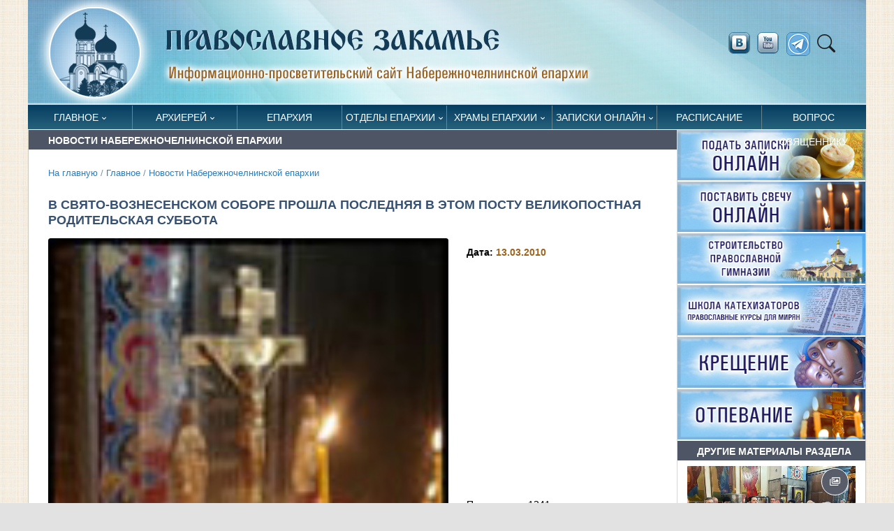

--- FILE ---
content_type: text/html; Charset=utf-8
request_url: https://pravchelny.ru/glavnoe/pnews/?id=1497
body_size: 50826
content:
<!DOCTYPE html>
<html lang="ru">
<head>

	<title>В Свято-Вознесенском соборе прошла последняя в этом посту Великопостная родительская суббота | Новости Набережночелнинской епархии | Православное Закамье</title> 

<META http-equiv="Content-Type" content="text/html; charset=utf-8" />
<META name="title" content="В Свято-Вознесенском соборе прошла последняя в этом посту Великопостная родительская суббота | Новости Набережночелнинской епархии | Православное Закамье">
<meta name="keywords" content="Православные новости Набережночелнинской епархии. Православное Закамье">
<meta name="description" content="Новости ныбережные челны, Набережночелнинская епархия, православные новости, закамское благочиние, Боровецкая церковь набережные челны, Свято-Вознесенский собор. набережные челны, новости набережные челны, новости татарстана, татарстанская митрополия, закамское благочиние, казанская епархия, свято-вознесенский собор, боровецкая церковь">
<meta name="viewport" content="width=device-width, initial-scale=1">

<link rel="alternate" type="application/rss+xml" title="Православное Закамье" href="http://pravchelny.ru/rss.asp" />


<meta property="og:title" content="В Свято-Вознесенском соборе прошла последняя в этом посту Великопостная родительская суббота | Новости Набережночелнинской епархии" />
<meta property="og:description" content="" />
<meta property="og:site_name" content="Православное Закамье" />
<link rel="image_src" href="http://pravchelny.ru/www/news2010/i_04285995370.jpg" />
<meta property="og:image" content="http://pravchelny.ru/www/news2010/i_04285995370.jpg" />
<link rel="shortcut icon" href="/www/icns/pravchelny.ico" type='image/x-icon' />

	<!-- Google Font -->
	<link rel="preconnect" href="https://fonts.gstatic.com">
	<link href="https://fonts.googleapis.com/css2?family=Nunito+Sans:wght@400;700&family=Rubik:wght@400;500;700&display=swap" rel="stylesheet">

	

	<!-- Plugins CSS -->
	<link rel="stylesheet" type="text/css" href="/assets/vendor/font-awesome/css/all.min.css">
	<link rel="stylesheet" type="text/css" href="/assets/vendor/bootstrap-icons/bootstrap-icons.css">
	<link rel="stylesheet" type="text/css" href="/assets/vendor/plyr/plyr.css">
  <link rel="stylesheet" type="text/css" href="/assets/vendor/glightbox/css/glightbox.css">
  <link rel="stylesheet" type="text/css" href="/assets/vendor/tiny-slider/tiny-slider.css">
	<link rel="stylesheet" href="/www/css/jquery.fancybox.min.css" />	

	<!-- Theme CSS -->
	<link id="style-switch" rel="stylesheet" type="text/css" href="/assets/css/style.css">
	
	<!-- Specific CSS -->
	<link rel="stylesheet" type="text/css" href="/www/css/main.css">
	<link rel="stylesheet" type="text/css" href="/www/css/style.css">
	<link rel="shortcut icon" type="image/x-icon" href="/favicon.ico" />
	<meta name="theme-color" content="#FFF">
	<link rel="apple-touch-icon" href="/apple-touch-icon.png">
	<link rel="manifest" href="/manifest.json">



</head><body>

<div class="container" id="fullpage">
	<div class="row mainHeader">
		<div class="col-12">
			<a href="/">
				<img class="w-100 light-mode-item" src="/www/pics/logo.png" alt="На стартовую" />
			</a>
		</div>
			<!-- Nav right START -->
			<div class="nav flex-nowrap align-items-center d-lg-block d-none socblock">
				<!-- Nav Search -->
				<div class="nav-item dropdown dropdown-toggle-icon-none nav-search">
					
					<a href="https://vk.com/prav_chelny" target="_blank" title="vkontakte" class="socbtn" ><img src="/www/img/vkontakte.png"></a>
					<a href="https://www.youtube.com/user/Dalikinkds" target="_blank" title="youtube" class="socbtn soc1"><img src="/www/img/youtube.png"></a>
					<a href="https://t.me/pravchelny" target="_blank" title="telegram" class="socbtn soc1"><img src="/www/pics/telegram.png"></a>
					<a class="nav-link dropdown-toggle" role="button" href="#" id="navSearch" data-bs-toggle="dropdown" aria-expanded="false">
						<i class="bi bi-search"> </i>
					</a>
					<div class="dropdown-menu dropdown-menu-end shadow rounded p-2" aria-labelledby="navSearch">
					  <form action="/search/default.asp" method="get" class="input-group">
						<input name="where" type="hidden" value="news">
					    <input class="form-control border-success" type="search" aria-label="Search" name="search" >
					    <button class="btn btn-success m-0" type="submit" name="submit">Поиск</button>
					  </form>
					</div>
				</div>
			</div>
			<!-- Nav right END -->
</div>
<!-- =======================
Header START -->
<header class="navbar-light ">
	<!-- Logo Nav START -->
	<nav class="navbar navbar-expand-lg">
		<div class="container" style="margin-bottom:1px;">
			<!-- Logo START -->
			<a class="navbar-brand" href="/">
				<img class="navbar-brand-item light-mode-item" src="/www/pics/logo_shot.png" alt="logo">			
				<img class="navbar-brand-item dark-mode-item" src="/www/pics/logo_shot.png" alt="logo">			
			</a>
			<!-- Logo END -->

			<!-- Responsive navbar toggler -->
			<button class="navbar-toggler ms-auto" type="button" data-bs-toggle="collapse" data-bs-target="#navbarCollapse" aria-controls="navbarCollapse" aria-expanded="false" aria-label="Toggle navigation">
			  <!--span class="text-body h6 d-none d-sm-inline-block">Меню</span-->
			  <span class="navbar-toggler-icon"></span>
		  </button>



			<!-- Main navbar START -->
			<div class="collapse navbar-collapse GlobalMenu" id="navbarCollapse">
				<ul class="navbar-nav">
	
					<li class="nav-item dropdown level0">
						<a class="nav-link dropdown-toggle" href="/glavnoe/" data-bs-toggle="dropdown" aria-haspopup="true" aria-expanded="false">Главное</a>
				
				<ul class="dropdown-menu a1">
			
					<li class="level1"> <a class="dropdown-item" href="/glavnoe/pnews/">Новости Набережночелнинской епархии</a></li>
					
					<li class="level1"> <a class="dropdown-item" href="/glavnoe/kommentariy/">Комментарий дня</a></li>
					
					<li class="level1"> <a class="dropdown-item" href="/glavnoe/publications/">Публикации</a></li>
					
					<li class="level1"> <a class="dropdown-item" href="/glavnoe/zhitie/">Жития святых</a></li>
					
					<li class="level1"> <a class="dropdown-item" href="/glavnoe/eparhianews/">Новости митрополии</a></li>
					
					<li class="level1"> <a class="dropdown-item" href="/glavnoe/patriarhia/">Церковные новости</a></li>
					
					<li class="level1"> <a class="dropdown-item" href="/glavnoe/photos/">Фоторепортажи</a></li>
					
					<li class="level1"> <a class="dropdown-item" href="/glavnoe/video/">Видеосюжеты</a></li>
					
					</ul>
				</li>
				
					<li class="nav-item dropdown level0">
						<a class="nav-link dropdown-toggle" href="/episkop/" data-bs-toggle="dropdown" aria-haspopup="true" aria-expanded="false">Архиерей</a>
				
				<ul class="dropdown-menu a1">
			
					<li class="level1"> <a class="dropdown-item" href="/episkop/biography/">Биография</a></li>
					
					<li class="level1"> <a class="dropdown-item" href="/episkop/news/">Новости служения архипастыря</a></li>
					
					<li class="level1"> <a class="dropdown-item" href="/episkop/schedule/">Расписание архиерейских служб</a></li>
					
					</ul>
				</li>
				
					<li class="nav-item level0"> <a class="nav-link" href="/eparhia/">Епархия</a></li>
				
					<li class="nav-item dropdown level0">
						<a class="nav-link dropdown-toggle" href="/otdely_blagochiniya/" data-bs-toggle="dropdown" aria-haspopup="true" aria-expanded="false">Отделы епархии</a>
				
				<ul class="dropdown-menu a1">
			
					<li class="level1"> <a class="dropdown-item" href="/otdely_blagochiniya/chancellery/">Канцелярия епархии</a></li>
					
					<li class="level1"> <a class="dropdown-item" href="/otdely_blagochiniya/socialniy_otdel/">Социальный отдел</a></li>
					
					<li class="level1"> <a class="dropdown-item" href="/otdely_blagochiniya/molodezhniy_otdel/">Молодежный отдел</a></li>
					
					<li class="level1"> <a class="dropdown-item" href="/otdely_blagochiniya/oroik/">Отдел по религиозному образования и катехизации</a></li>
					
					<li class="level1"> <a class="dropdown-item" href="/otdely_blagochiniya/missionerskiy_otdel/">Миссионерский отдел</a></li>
					
					<li class="level1"> <a class="dropdown-item" href="/otdely_blagochiniya/cossack/">Отдел по взаимодействию с казачеством</a></li>
					
					<li class="level1"> <a class="dropdown-item" href="/otdely_blagochiniya/culture/">Отдел по культуре</a></li>
					
					<li class="level1"> <a class="dropdown-item" href="/otdely_blagochiniya/war/">Отдел по взаимодействию с вооруженными силами и правоохранительными органами</a></li>
					
					<li class="level1"> <a class="dropdown-item" href="/otdely_blagochiniya/prison/">Отдел по тюремному служению</a></li>
					
					<li class="level1"> <a class="dropdown-item" href="/otdely_blagochiniya/osmd/">Отдел по вопросам семьи, материнства и детства </a></li>
					
					<li class="level1"> <a class="dropdown-item" href="/otdely_blagochiniya/alcoholism/">Отдел по противодействию наркомании и алкоголизму </a></li>
					
					<li class="level1"> <a class="dropdown-item" href="/otdely_blagochiniya/medical/">Отдел по окормлению медицинских учреждений</a></li>
					
					<li class="level1"> <a class="dropdown-item" href="/otdely_blagochiniya/kryashens/">Кряшенская миссия </a></li>
					
					<li class="level1"> <a class="dropdown-item" href="/otdely_blagochiniya/sport/">Отдел по физической культуре и спорту</a></li>
					
					<li class="level1"> <a class="dropdown-item" href="/otdely_blagochiniya/canonization/">Отдел по канонизации святых</a></li>
					
					<li class="level1"> <a class="dropdown-item" href="/otdely_blagochiniya/lavka/">Епархиальный склад</a></li>
					
					<li class="level1"> <a class="dropdown-item" href="/otdely_blagochiniya/zakamie/">Закамское благочиние</a></li>
					
					<li class="level1"> <a class="dropdown-item" href="/otdely_blagochiniya/elabuga/">Елабужское благочиние</a></li>
					
					<li class="level1"> <a class="dropdown-item" href="/otdely_blagochiniya/shkola_katehizatorov/">Школа катехизаторов</a></li>
					
					<li class="level1"> <a class="dropdown-item" href="/otdely_blagochiniya/club_spas/">КЮС «Спас»</a></li>
					
					<li class="level1"> <a class="dropdown-item" href="/otdely_blagochiniya/redakciya/">Информационный отдел</a></li>
					
					<li class="level1"> <a class="dropdown-item" href="/otdely_blagochiniya/vshkola/">Воскресная школа</a></li>
					
					</ul>
				</li>
				
					<li class="nav-item dropdown level0">
						<a class="nav-link dropdown-toggle" href="/temples/" data-bs-toggle="dropdown" aria-haspopup="true" aria-expanded="false">Храмы епархии</a>
				
				<ul class="dropdown-menu a1">
			
					<li class="level1"> <a class="dropdown-item" href="/temples/zakamskoe/">Закамское благочиние</a></li>
					
					<li class="level1"> <a class="dropdown-item" href="/temples/elabugablago/">Елабужское благочиние</a></li>
					
					<li class="dropdown-submenu dropstart level1">
						<a class="dropdown-item dropdown-toggle" href="/temples/monastery/">Монастыри</a>
				
				<ul class="dropdown-menu dropdown-menu-end" data-bs-popper="none">
			
					<li class="level2"> <a class="dropdown-item" href="/temples/monastery/elabuga/">Елабужский Казанско-Богородицкий женский монастырь</a></li>
					
					<li class="level2"> <a class="dropdown-item" href="/temples/monastery/menzelinsk/">Пророко-Ильинский женский монастырь г. Мензелинск</a></li>
					
					</ul>
				</li>
				
					<li class="dropdown-submenu dropstart level1">
						<a class="dropdown-item dropdown-toggle" href="/temples/elabuga/">Храмы Менделеевского и Агрызского районов</a>
				
				<ul class="dropdown-menu dropdown-menu-end" data-bs-popper="none">
			
					<li class="level2"> <a class="dropdown-item" href="/temples/elabuga/agryz/">Храм прп. Сергия Радонежского, г. Агрыз</a></li>
					
					<li class="level2"> <a class="dropdown-item" href="/temples/elabuga/old_chekalda/">Никольская церковь, с. Старая Чекалда</a></li>
					
					<li class="level2"> <a class="dropdown-item" href="/temples/elabuga/monashevo/">Церковь Владимирской иконы Божией Матери, с. Монашево</a></li>
					
					<li class="level2"> <a class="dropdown-item" href="/temples/elabuga/hram_tihonovo/">Храм святителя Тихона Амафунтского, село Тихоново</a></li>
					
					<li class="level2"> <a class="dropdown-item" href="/temples/elabuga/setyakovo/">Храм Смоленской иконы Божией Матери, село Сетяково</a></li>
					
					<li class="level2"> <a class="dropdown-item" href="/temples/elabuga/izhevka/">Храм Трех вселенских святителей, село Ижевка</a></li>
					
					<li class="level2"> <a class="dropdown-item" href="/temples/elabuga/krasny_bor/">Храм преподобномученицы Великой княгини Елисаветы, село Красный Бор</a></li>
					
					<li class="level2"> <a class="dropdown-item" href="/temples/elabuga/mendeleevsk/">Храм благоверного Олега Брянского, город Менделеевск</a></li>
					
					<li class="level2"> <a class="dropdown-item" href="/temples/elabuga/old_rishkino/">Храм великомученика Георгия Победоносца, село Старое Гришкино</a></li>
					
					<li class="level2"> <a class="dropdown-item" href="/temples/elabuga/agryz_town/">Храм Воскресения Христова, город Агрыз</a></li>
					
					<li class="level2"> <a class="dropdown-item" href="/temples/elabuga/sarsak_omga/">Храм Введения во храм Пресвятой Богородицы, село Сарсак-Омга</a></li>
					
					<li class="level2"> <a class="dropdown-item" href="/temples/elabuga/krynda/">Храм первоверховных апостолов Петра и Павла, село Крынды</a></li>
					
					<li class="level2"> <a class="dropdown-item" href="/temples/elabuga/tikhonovo/">Храм святителя Тихона Амафунтского, село Тихоново</a></li>
					
					<li class="level2"> <a class="dropdown-item" href="/temples/elabuga/tatar_chelny/">Храм Живоначальной Троицы, село Татарские Челны</a></li>
					
					<li class="level2"> <a class="dropdown-item" href="/temples/elabuga/ik_estuary/">Храм Смоленской иконы Божией Матери, село Икское Устье</a></li>
					
					<li class="level2"> <a class="dropdown-item" href="/temples/elabuga/kurakovo/">Храм бессребреников Космы и Дамиана, село Кураково</a></li>
					
					<li class="level2"> <a class="dropdown-item" href="/temples/elabuga/ilnet/">Миссионерская школа-церковь, село Ильнеть</a></li>
					
					</ul>
				</li>
				
					<li class="dropdown-submenu dropstart level1">
						<a class="dropdown-item dropdown-toggle" href="/temples/alabuga/">Храмы Елабуги</a>
				
				<ul class="dropdown-menu dropdown-menu-end" data-bs-popper="none">
			
					<li class="level2"> <a class="dropdown-item" href="/temples/alabuga/spassky/">Спасский собор</a></li>
					
					<li class="level2"> <a class="dropdown-item" href="/temples/alabuga/pokrov/">Покровский собор</a></li>
					
					</ul>
				</li>
				
					</ul></li>
			
					<li class="nav-item dropdown level0">
						<a class="nav-link dropdown-toggle" href="/trebs/" data-bs-toggle="dropdown" aria-haspopup="true" aria-expanded="false">Записки онлайн</a>
				
				<ul class="dropdown-menu a1">
			
					<li class="level1"> <a class="dropdown-item" href="/trebs/mobile/">Записки  онлайн</a></li>
					
					<li class="level1"> <a class="dropdown-item" href="/trebs/candels/">Поставить свечу онлайн</a></li>
					
					<li class="level1"> <a class="dropdown-item" href="/trebs/needs/">Нужды храмов</a></li>
					
					</ul>
				</li>
				
					<li class="nav-item level0"> <a class="nav-link" href="/worships/">Расписание</a></li>
				
					<li class="nav-item level0"> <a class="nav-link" href="/ask/">Вопрос священнику</a></li>
				
			</ul>
		</div>
	

			<!-- Nav right START -->
			<div class="nav flex-nowrap align-items-center d-lg-none">
				<!-- Nav Button -->
				<div class="nav-item d-md-block">
					
					<a href="https://vk.com/prav_chelny" target="_blank" title="vkontakte" class="socbtn" ><img src="/www/img/vkontakte.png"></a>
					<a href="https://www.youtube.com/user/Dalikinkds" target="_blank" title="youtube" class="socbtn soc1"><img src="/www/img/youtube.png"></a>
					<a href="https://t.me/pravchelny" target="_blank" title="telegram" class="socbtn soc1"><img src="/www/pics/telegram.png"></a>
				</div>
				<!-- Nav Search -->
				<div class="nav-item dropdown dropdown-toggle-icon-none nav-search">
					<a class="nav-link dropdown-toggle" role="button" href="#" id="navSearch" data-bs-toggle="dropdown" aria-expanded="false">
						<i class="bi bi-search"> </i>
					</a>
					<div class="dropdown-menu dropdown-menu-end shadow rounded p-2" aria-labelledby="navSearch">
					  <form action="/search/default.asp" method="get" class="input-group">
						<input name="where" type="hidden" value="full">
					    <input class="form-control border-success" type="search" aria-label="Search" name="search" >
					    <button class="btn btn-success m-0" type="submit" name="submit">Поиск</button>
					  </form>
					</div>
				</div>
			</div>
			<!-- Nav right END -->
		</div>
	</nav>
	<!-- Logo Nav END -->
</header>
<!-- =======================
Header END -->

<!-- **************** MAIN CONTENT START **************** -->
<div id="main">
	<section>
		<div class="container" data-sticky-container>
			<div class="row insidepage">
	
	
<!---- designID: 2 ------------>

					<div class="col-lg-9 mainbody wide main_left_column">
			
			<h2 class="topciType1">Новости Набережночелнинской епархии</h2>
			

			<div class="breadcrumbs">
			<a href="/">На главную</a>
 / <a href="/glavnoe/" class="navhist">Главное</a> / <a href="/glavnoe/pnews/" class="navhist">Новости Набережночелнинской епархии</a>
			</div>

		<div class="ps-4 pe-4 pb-4">
				

	<!-- Main Content START -->
	<!------ OneNewsStyleID: 0---------->
	<article class="openNews">
		<h1>В Свято-Вознесенском соборе прошла последняя в этом посту Великопостная родительская суббота</h1>
			
				<div class="news-img-info row mb-3">
					<div class="news-img-info-1 col-lg-8 order-2 order-lg-1">
					
					
						  <img class="rounded w-100" src="/www/news2010/i_04285995370.jpg" alt="">
					
				
					</div>
				
					<div class="news-img-info-2 col-lg-4 order-1 order-lg-2 row">
					
						<div class="news-img-info-2-1 col-lg-12 ">
							<p>
								<dt>Дата: <span class="orangeText">13.03.2010</span></dt>
							</p>
							 
						</div>
						<div class="news-img-info-2-22 col-lg-12 position-relative">
							<div class="">
							<p><!--img src="/www/pics/glaz.png" border=0 alt=""--> Просмотров: 1341</p>
							<p><script type="text/javascript" src="//yandex.st/share/share.js" charset="utf-8"></script>
							<div class="yashare-auto-init" data-yashareL10n="ru" data-yashareType="icon" data-yashareQuickServices="yaru,vkontakte,odnoklassniki,moimir"></div></p>
							<p><script type="text/javascript">VK.init({apiId: 1974822, onlyWidgets: true});</script>
							<div id="vk_like"></div>
							<script type="text/javascript">
							 VK.Widgets.Like("vk_like", {type: "mini", height: 18});
							</script></p>
							</div>
						</div>
						
					</div>
					<!--/newsDescription-->
				</div>
				
				<!-- Podcast short description -->
				<!--div class="lead">
					<p></p>
				</div-->

				
				<div id="newstext">
				<P align=justify><STRONG>Вторая, третья и четвертая субботы </STRONG>Великого поста - дни всеобщего поминовения всех «в надежде воскресения и жизни вечной» усопших в Господе. Это поминовение готовит и предвозвещает субботу Лазарева Воскресения и Великую и Святую Субботу Страстной недели. </P>
<P align=justify><A href="http://www.taday.ru/td/cgi-bin/client/display.pl?did=3536"></A>Так называемые родительские субботы есть не что иное, как особенные дни всеобщего поминовения усопших. Панихиды по нашим почившим сродникам совершаются, в числе прочего, и во вторую, третью и четвертую субботы Великого поста, последняя из них прошла сегодня – 13 марта.</P>
<P align=justify><TBODY><TR><TD>
<P align=justify><I>«Есть возможность облегчить наказание умершего грешника. Если будем творить частые молитвы за него и раздавать милостыню, то, хотя бы он был и недостоин сам по себе, Бог услышит нас» (Иоанн Златоуст)</I></P>
<P align=justify><B>Ты не оставишь души моей в аде</B><I>(Пс. 15, 10)</I></P>
<P align=justify>Христиане, зная о бессмертии души, будущем всеобщем Воскресении и Страшном Суде, постоянно молятся за усопших. К этому нас обязывает долг любви: участь умерших нам неизвестна, но молитва о них и им может принести облегчение, и нам будет, несомненно, полезна. Если же те, за кого мы молимся, угодили Богу, они молятся о нас перед Его престолом. Все мы — живые и усопшие — члены единой Церкви; умершие остаются нашими ближними, сохраняется наш союз любви и общения. Поэтому молитва за усопших нужна нам, может быть, не меньше, чем им самим.</P>
<P align=justify>Церковь поминает усопших на каждой литургии; особые заупокойные молитвы читаются по субботам; кроме того, установлено восемь дней для усиленной молитвы об умерших. Три из них — родительские субботы второй, третьей и четвертой недель (седмиц) Великого поста (остальные субботы Великого поста также имеют свои особые посвящения). </P>
<P align=justify><B>В смерти нет памятования о Тебе: во гробе кто будет славить Тебя?</B><I>(Пс. 6, 6)</I></P>
<P align=justify>Причина установления великопостных родительских суббот — подвиг, который совершают в это время христиане воздержанием и усиленной молитвой. Но если он не будет сопровождаться взаимной любовью, то потеряет свое значение, и постящиеся не достигнут цели. Потому Церковь и заботится, чтобы между всеми ее членами были мир и любовь, в том числе между живыми, святыми и несовершенными усопшими. </P>
<P align=justify>Основанием для учреждения родительских суббот в Великий пост стало также и то, что полная литургия с поминовением живых и мертвых служится в это время только по субботам и воскресениям. Наши умершие близкие в этот период лишаются тех благ, которые доставляет им поминовение при литургии. Чтобы восполнить это, в родительские субботы совершается усиленное моление.</P>
<P align=justify>Особенностью службы — утрени каждой из трех родительских суббот, совершаемой обыкновенно в пятницу вечером, — будет чтение части Псалтири, 17-й кафизмы, которая начинается словами «Блажени непорочнии в путь…» (Блаженны непорочные в пути, ходящие в законе Господнем — Пс. 118, 1). Когда священник читает первую часть кафизмы, хор негромко припевает к каждому стиху псалма: «Благословен еси, Господи, научи мя оправданием Твоим». Во время чтения второй части кафизмы звучит припев: «Спасе, спаси мя». После чтения Псалтири поминаются все усопшие. Утром в субботу на литургии мы также услышим заупокойные молитвы; об участи умерших будут говорить нам и чтения из апостольских посланий и Евангелия. </P>
<P align=justify><B>Души их во благих водворятся</B></P>
<P align=justify>Православные собираются на эти умилительные богослужения, чтобы горячо помолиться о тех, кто сам уже не может принести покаяния за свои грехи. Обычай поминать усопших установился еще с апостольских времен. Святитель Иоанн Златоуст говорит: «Есть возможность облегчить наказание умершего грешника. Если будем творить частые молитвы за него и раздавать милостыню, то, хотя бы он был и недостоин сам по себе, Бог услышит нас». В предании Церкви имеется много примеров, когда усердная молитва за усопших избавляла их от мучительного загробного состояния. И каждый из нас утешается тем, что пока есть Церковь на земле, может измениться с ее помощью участь тех, кто уже предстал перед Судом Божиим. </P>
<P align=justify>В народном благочестии глубокое отклонение от подлинного смысла христианской веры сделало смерть черной. Это выражается черными траурными одеждами на похоронах и панихидах. Однако мы должны знать, что для христианина цвет смерти - белый. Молиться за умерших - не означает скорбеть и печалиться.</P>
				</div>
				
	<div style="clear:both"></div>
	

	<div style="clear:both"></div>
	<br><br>
	<div class="d-grid gap-2 d-md-flex justify-content-md-end">
		<a href="/glavnoe/pnews/" class="btn btn-primary me-md-2" type="button"><i class="fas fa-angle-left me-2"></i> Все новости раздела</a>
	</div>
	
	
	
		<script src="https://vk.com/js/api/openapi.js?169" type="text/javascript"></script>
		<script type="text/javascript">
			VK.init({apiId: 3618187, onlyWidgets: true});
		</script>
		<table align="center" border="0" cellpadding="1" cellspacing="1" style="width: 100%;">
			<tbody>
				<tr>
					<td>
						
						<div id="vk_comments" style="text-align: center;">
						&nbsp;</div>
						<script type="text/javascript">
							VK.Widgets.Comments("vk_comments", {limit: 5, attach: "*", autoPublish: 1});
						</script>
					</td>
				</tr>
			</tbody>
		</table>
	
	
	<div class="mt-4 pt-4 w-100" style="border-top:#aaa solid 1px"></div>
	
				
		</article>	
 
		
	
	<!-- Main Content STOP -->	
	
			</div>
		</div>
		
				<!-- Right sidebar START -->
				<div class="main_right_column col-12 col-lg-3 narrow order-3 right-sidebar">
					<div>
						
							<div class=" no_info  no_section  no_site">
							
		<div class="col-12" style="padding-left:0px; padding-right:0px;">
			<div>
<div class="col-12" style="padding-left:0px; padding-right:0px;"><a href="/trebs/mobile/"><img alt="Подать записки онлайн" src="/www/vidgets/ZAPISKI2.jpg" style="width:100%" /></a></div>

<div class="col-12" style="padding-left:0px; padding-right:0px;"><a href="/trebs/candels/"><img alt="Поставить свечу" src="/www/vidgets/SVECHA2.jpg" style="width:100%" /></a></div>

<div class="col-12" style="padding-left:0px; padding-right:0px;"><a href="/trebs/needs/?id=21843"><img alt="Православная гимназия" src="/www/vidgets/GIMNAZYA2.jpg" style="width:100%" /></a></div>

<div class="col-12" style="padding-left:0px; padding-right:0px;"><a href="/glavnoe/pnews/?ID=11132"><img alt="Школа катехизаторов" src="/www/vidgets/KATEH2.jpg" style="width:100%" /></a></div>

<div class="col-12" style="padding-left:0px; padding-right:0px;"><a href="/hide/documents/tkresheniya/"><img alt="" src="/www/vidgets/KRESHENYE2.jpg" style="width:100%" /></a></div>

<div class="col-12" style="padding-left:0px; padding-right:0px;"><a href="/hide/funeral/"><img alt="" src="/www/vidgets/OTPEVANYE2.jpg" style="width:100%" /></a></div>
</div>


		</div>
	
	<!-- BEGIN OF INSERTIONS block_id: , block_style: 0, Ins_type: , custom: , custom_dop:  no_section  no_dt  no_section  no_site  no_counter no_info, block_dop_class: , pos_dop_class: --->
	
	<div class="othernewses no_section  no_dt  no_section  no_site  no_counter no_info">
		<div class="col-12">
			<h6 class="topciType1">Другие материалы раздела</h6>
		</div>
	
			<!-- Card item START -->
			
					<div class="col-12">
					<div class="card  px-3 py-2">
				
					<!-- Card img -->
						<div class="card-image card-img position-relative ImgBlock">
						
								<span class="div_img" style="background-image:url('/www/news/2026/1/191932511346.jpg'); background-position: center left; background-size: cover;"></span>
								
						<div class="card-img-overlay d-flex align-items-start flex-column p-3" style="cursor:pointer" onclick="location.href='/glavnoe/pnews/?id=25875'">
						
						
							<div class="top-right-icons icon-md bg-secondary bg-blur text-white rounded-circle" title="Имеется фотоальбом">
							<i class="far fa-images" style="font-size:larger;"></i></div>
			
				
						</div>
				</div>
					<div class="card-body px-0 pt-0">
					
						<ul class="newsTittle">
							<li class="orangeText">20.01.2026</li>
							<li><a href="/glavnoe/pnews/?id=25875">Епископ Гавриил совершил богослужения Святого Богоявления [+Видео]</a></li>
						</ul>
					
					</div>
					<div class="card-footer px-0 pt-0 mb-3 d-none">
						<ul class="nav nav-divider align-items-center  d-sm-inline-block card-podval">
							<li class="nav-item news_dt">20&nbsp;января&nbsp;2026</li>
								  <span class="news_dt ViewCounter point">•</span>
							<li class="nav-item ViewCounter"><i class="fas fa-eye"></i> 121</li>
						</ul>
					</div>
				</div>
			</div>
			<!-- Card item END -->

		
			<!-- Card item START -->
			
					<div class="col-12">
					<div class="card  px-3 py-2">
				
					<!-- Card img -->
						<div class="card-image card-img position-relative ImgBlock">
						
								<span class="div_img" style="background-image:url('/www/news/2026/1/19202628623.jpg'); background-position: center left; background-size: cover;"></span>
								
						<div class="card-img-overlay d-flex align-items-start flex-column p-3" style="cursor:pointer" onclick="location.href='/glavnoe/pnews/?id=25876'">
						
						
							<div class="top-right-icons icon-md bg-secondary bg-blur text-white rounded-circle" title="Имеется фотоальбом">
							<i class="far fa-images" style="font-size:larger;"></i></div>
			
				
						</div>
				</div>
					<div class="card-body px-0 pt-0">
					
						<ul class="newsTittle">
							<li class="orangeText">20.01.2026</li>
							<li><a href="/glavnoe/pnews/?id=25876">В праздник Крещения Господня епископ Гавриил совершил чин Великого освящения воды на реке Мелекеске</a></li>
						</ul>
					
					</div>
					<div class="card-footer px-0 pt-0 mb-3 d-none">
						<ul class="nav nav-divider align-items-center  d-sm-inline-block card-podval">
							<li class="nav-item news_dt">20&nbsp;января&nbsp;2026</li>
								  <span class="news_dt ViewCounter point">•</span>
							<li class="nav-item ViewCounter"><i class="fas fa-eye"></i> 92</li>
						</ul>
					</div>
				</div>
			</div>
			<!-- Card item END -->

		
			<!-- Card item START -->
			
					<div class="col-12">
					<div class="card  px-3 py-2">
				
					<!-- Card img -->
						<div class="card-image card-img position-relative ImgBlock">
						
								<span class="div_img" style="background-image:url('/www/news/2023/5/%D0%94%D0%9E%D0%94%20%D0%B0%D0%B2%D0%BA%D0%B0.jpg'); background-position: center left; background-size: cover;"></span>
								
						<div class="card-img-overlay d-flex align-items-start flex-column p-3" style="cursor:pointer" onclick="location.href='/glavnoe/pnews/?id=19175'">
						
						
				
						</div>
				</div>
					<div class="card-body px-0 pt-0">
					
						<ul class="newsTittle">
							<li class="orangeText">20.01.2026</li>
							<li><a href="/glavnoe/pnews/?id=19175">В Школе катехизаторов пройдет День открытых дверей</a></li>
						</ul>
					
					</div>
					<div class="card-footer px-0 pt-0 mb-3 d-none">
						<ul class="nav nav-divider align-items-center  d-sm-inline-block card-podval">
							<li class="nav-item news_dt">20&nbsp;января&nbsp;2026</li>
								  <span class="news_dt ViewCounter point">•</span>
							<li class="nav-item ViewCounter"><i class="fas fa-eye"></i> 5276</li>
						</ul>
					</div>
				</div>
			</div>
			<!-- Card item END -->

		
				
					</div>
				</div>	
		
	<!--div class="divider"></div-->
	
	<!-- END OF INSERTIONS block_id: , block_style: 0 -->
	
	</div>

	<!-- BEGIN OF INSERTIONS block_id: , block_style: 31, Ins_type: 12, custom: , custom_dop: , block_dop_class: , pos_dop_class: --->
	
	<!---  block_dop_class: , pos_dop_class:   ------>
	<!-- START Ins_type: 12, Ins_count: 2, news_style: 31 -->
	<!-- block_descr: , pos_descr: Популярные новости -->
	<!-- location: /glavnoe/pnews/, custom_dop:  -->
	
	
		<!-- Title -->
			
			<div class="container wide news_style_31 null ">
				<h6 class="topciType1">Популярные новости</h6>
				<div class="row">
		
			<!-- Card item START -->
			
					<div class="col-12">
					<div class="card  px-3 py-2">
				
					<!-- Card img -->
						<div class="card-image card-img position-relative ImgBlock">
						
								<span class="div_img" style="background-image:url('/www/news/2025/5/076-jxxZYumTKW8_111.jpg'); background-position: center left; background-size: cover;"></span>
								
						<div class="card-img-overlay d-flex align-items-start flex-column p-3" style="cursor:pointer" onclick="location.href='/glavnoe/pnews/?id=24127'">
						
						
				
						</div>
				</div>
					<div class="card-body px-0 pt-0">
					
						<ul class="newsTittle">
							<li class="orangeText">20.01.2026</li>
							<li><a href="/glavnoe/pnews/?id=24127">Расписание служения епископа Гавриила c 20 по 24 января</a></li>
						</ul>
					
					</div>
					<div class="card-footer px-0 pt-0 mb-3 d-none">
						<ul class="nav nav-divider align-items-center  d-sm-inline-block card-podval">
							<li class="nav-item news_dt">20&nbsp;января&nbsp;2026</li>
								  <span class="news_dt ViewCounter point">•</span>
							<li class="nav-item ViewCounter"><i class="fas fa-eye"></i> 76307</li>
						</ul>
					</div>
				</div>
			</div>
			<!-- Card item END -->

		
			<!-- Card item START -->
			
					<div class="col-12">
					<div class="card  px-3 py-2">
				
					<!-- Card img -->
						<div class="card-image card-img position-relative ImgBlock">
						
								<span class="div_img" style="background-image:url('/www/images/2013/12/6931-006_438.jpg'); background-position: center left; background-size: cover;"></span>
								
						<div class="card-img-overlay d-flex align-items-start flex-column p-3" style="cursor:pointer" onclick="location.href='/glavnoe/pnews/?id=20313'">
						
						
				
						</div>
				</div>
					<div class="card-body px-0 pt-0">
					
						<ul class="newsTittle">
							<li class="orangeText">31.12.2025</li>
							<li><a href="/glavnoe/pnews/?id=20313">В Набережночелнинской епархии состоятся новогодние богослужения</a></li>
						</ul>
					
					</div>
					<div class="card-footer px-0 pt-0 mb-3 d-none">
						<ul class="nav nav-divider align-items-center  d-sm-inline-block card-podval">
							<li class="nav-item news_dt">31&nbsp;декабря&nbsp;2025</li>
								  <span class="news_dt ViewCounter point">•</span>
							<li class="nav-item ViewCounter"><i class="fas fa-eye"></i> 27175</li>
						</ul>
					</div>
				</div>
			</div>
			<!-- Card item END -->

		
			<!-- Card item START -->
			
					<div class="col-12">
					<div class="card  px-3 py-2">
				
					<!-- Card img -->
						<div class="card-image card-img position-relative ImgBlock">
						
								<span class="div_img" style="background-image:url('/www/news/2015/1/rozhdestvo_500.jpg'); background-position: center left; background-size: cover;"></span>
								
						<div class="card-img-overlay d-flex align-items-start flex-column p-3" style="cursor:pointer" onclick="location.href='/glavnoe/pnews/?id=20320'">
						
						
				
						</div>
				</div>
					<div class="card-body px-0 pt-0">
					
						<ul class="newsTittle">
							<li class="orangeText">06.01.2026</li>
							<li><a href="/glavnoe/pnews/?id=20320">Расписание Рождественских служб в Закамском регионе</a></li>
						</ul>
					
					</div>
					<div class="card-footer px-0 pt-0 mb-3 d-none">
						<ul class="nav nav-divider align-items-center  d-sm-inline-block card-podval">
							<li class="nav-item news_dt">6&nbsp;января&nbsp;2026</li>
								  <span class="news_dt ViewCounter point">•</span>
							<li class="nav-item ViewCounter"><i class="fas fa-eye"></i> 27137</li>
						</ul>
					</div>
				</div>
			</div>
			<!-- Card item END -->

		
				
					</div>
				</div>	
		
	<!--div class="divider"></div-->
	
	<!-- END OF INSERTIONS block_id: 1000, block_style: 31 -->
	
		<div class="col-12" style="padding-left:0px; padding-right:0px;">
			<h6 class="topciType3">
	Молодежный отдел</h6>
	<a href="/otdely_blagochiniya/molodezhniy_otdel/" target="_blank"><img alt="" src="/www/vidgets/molotdel.jpg" style="width: 100%; " /></a>


		</div>
	
		<div class="col-12" style="padding-left:0px; padding-right:0px;">
			<h6 class="topciType3">
	Помощь храмам</h6>
	<a href="/trebs/needs/"><img alt="" src="/www/vidgets/charity.jpg" style="width: 100%x;" /></a>







		</div>
	
							</div>
												
					</div>
				</div>
				<!-- Right sidebar END. --> 
				
			</div>
		</div>
	</section>
	

	</div>

	<script src="/www/js/jquery-3.3.1.min.js"></script>
<script type='text/javascript' src='/www/js/migration.js'></script>	
<!-- Bootstrap JS -->
<script defer src="/assets/vendor/bootstrap/dist/js/bootstrap.bundle.min.js"></script>
<script defer src="/assets/vendor/plyr/plyr.js"></script>
<script defer src="/assets/vendor/glightbox/js/glightbox.js"></script>
    <script defer src="/assets/vendor/jarallax/jarallax.js"></script>
    <script defer src="/assets/vendor/jarallax/jarallax-video.js"></script>
<script defer src="/assets/vendor/tiny-slider/tiny-slider.js"></script>
<script defer rc="/assets/vendor/sticky-js/sticky.min.js"></script>
	<script src="/www/js/jquery.fancybox.min.js"></script>

<!-- Template Functions -->
<script defer src="/assets/js/functions.js"></script>

<footer class="">
	
		
			<div class="container InsertBlock">
				<div class="row">
					<div class="col-12">
						<div class="container">
  <div class="row siteMap">
	
    <div class="siteMapBlock col">
        <h2><a href="/glavnoe/">Главное</a></h2>				
		<ul>			
			<li><a href="/glavnoe/pnews/">Новости Набережночелнинской епархии</a></li>
			<li><a href="/glavnoe/kommentariy/">Комментарий дня</a></li>
			<li><a href="/glavnoe/publications/">Публикации</a></li>
			<li><a href="/glavnoe/zhitie/">Жития святых</a></li>
			<li><a href="/glavnoe/eparhianews/">Новости митрополии</a></li>
			<li><a href="/glavnoe/patriarhia/">Церковные новости</a></li>
			<li><a href="/glavnoe/photos/">Фоторепортажи</a></li>
			<li><a href="/glavnoe/video/">Видеосюжеты</a></li>
		</ul>
	</div>
	
	
    <div class="siteMapBlock col">		
		<h2><a href="/otdely_blagochiniya/">Отделы епархии</a></h2>
				
		<ul>			
			<li><a href="/otdely_blagochiniya/chancellery/">Канцелярия епархии</a></li>
                        <li><a href="/otdely_blagochiniya/socialniy_otdel/">Социальный отдел</a></li>
                        <li><a href="/otdely_blagochiniya/oroik/">Отдел религиозного образования и катехизации</a></li>
                        <li><a href="/otdely_blagochiniya/cossack/">Отдел по взаимодействию с казачеством</a></li>
                        <li><a href="/otdely_blagochiniya/culture/">Отдел по культуре</a></li>
                        <li><a href="/otdely_blagochiniya/war/">Отдел по взаимодействию с вооруженными силами и правоохранительными органами</a></li>
                        <li><a href="/otdely_blagochiniya/prison/">Отдел по тюремному служению</a></li>
			<li><a href="/otdely_blagochiniya/missionerskiy_otdel/">Миссионерский отдел</a></li>					
			<li><a href="/otdely_blagochiniya/lavka/">Епархиальный склад</a></li>					
			<li><a href="/otdely_blagochiniya/vshkola/">Воскресная школа</a></li>					
			<li><a href="/otdely_blagochiniya/shkola_katehizatorov/">Школа катехизаторов</a></li>				
			<li><a href="/otdely_blagochiniya/club_spas/">КЮС «Спас»</a></li>					
			<li><a href="/otdely_blagochiniya/molodezhniy_otdel/">Молодежный отдел</a></li>					
			<li><a href="/otdely_blagochiniya/redakciya/">Информационный отдел</a></li>					
		</ul>
	</div>
	
    <div class="siteMapBlock col">	
		<h2><a href="/trebs/">Записки онлайн</a></h2>				
		<ul>			
			<li><a href="/trebs/mobile/">Подать записку онлайн</a></li>					
			<li><a href="/trebs/candels/">Поставить свечу онлайн</a></li>					
			<li><a href="/trebs/needs/">Нужды храмов</a></li>					
		</ul>
	</div>
	
    <div class="siteMapBlock col">
		<h2><a href="/temples/">Храмы епархии</a></h2>
		<h2><a href="/worships/">Расписание</a></li></h2>
		<h2><a href="/ask/">Вопрос священнику</a></li></h2>
	</div>			
	
</div>
</div>




					</div>
				</div>
			</div>
		
	<div class="container p-3 fs-12 copyblock">
		<div class="row">
			<div class="col-12 col-md-9">
				<p>© 2008-2026 Свято-Вознесенское Архиерейское подворье г. Набережные Челны.</p>
				<div>
					
Работает под управлением системы <a href="http://cms.eparhia.ru" target="_blank">CMS «Епархия»</a></p>


<p><em><strong>*Все размещенные на сайте Pravchelny.ru фотоизображения взяты из открытых источников. Если Вы являетесь автором фото и не  хотите, чтобы оно использовалось на нашем сайте, сообщите нам на почту press_svs@mail.ru и мы немедленно уберем его с сайта.</strong></em></p>




															
				</div>
			</div>
			<div class="col-12 col-md-3">
				<!-- HotLog --><script type="text/javascript"> var hot_s = document.createElement('script');
hot_s.type = 'text/javascript'; hot_s.async = true;
hot_s.src = 'http://js.hotlog.ru/dcounter/2392728.js';
hot_d = document.getElementById('hotlog_dyn');
hot_d.appendChild(hot_s);
</script><noscript>
<a href="http://click.hotlog.ru/?2392728" target="_blank"><img
src="http://hit6.hotlog.ru/cgi-bin/hotlog/count?s=2392728&im=303" border="0"
alt="HotLog"></a>
</noscript><!-- /HotLog -->

<br><br>
<!-- Yandex.Metrika informer -->
<a href="https://metrika.yandex.ru/stat/?id=17843392&from=informer"
target="_blank" rel="nofollow"><img src="https://informer.yandex.ru/informer/17843392/3_1_FFFFFFFF_EFEFEFFF_0_pageviews"
style="width:88px; height:31px; border:0;" alt="Яндекс.Метрика" title="Яндекс.Метрика: данные за сегодня (просмотры, визиты и уникальные посетители)" class="ym-advanced-informer" data-cid="17843392" data-lang="ru" /></a>
<!-- /Yandex.Metrika informer -->

<!-- Yandex.Metrika counter -->
<script type="text/javascript" >
   (function(m,e,t,r,i,k,a){m[i]=m[i]||function(){(m[i].a=m[i].a||[]).push(arguments)};
   m[i].l=1*new Date();
   for (var j = 0; j < document.scripts.length; j++) {if (document.scripts[j].src === r) { return; }}
   k=e.createElement(t),a=e.getElementsByTagName(t)[0],k.async=1,k.src=r,a.parentNode.insertBefore(k,a)})
   (window, document, "script", "https://mc.yandex.ru/metrika/tag.js", "ym");

   ym(17843392, "init", {
        clickmap:true,
        trackLinks:true,
        accurateTrackBounce:true
   });
</script>
<noscript><div><img src="https://mc.yandex.ru/watch/17843392" style="position:absolute; left:-9999px;" alt="" /></div></noscript>
<!-- /Yandex.Metrika counter -->
			</div>
		</div>
	</div>
</footer>
</div>
<!-- Back to top -->
<div class="back-top"><i class="bi bi-arrow-up-short"></i></div>

<iframe style="display:none;border:1px solid #aaa;width:400px;height:150px;" id="F10"></iframe>
</body>
</html><!--Страница сформирована за 0,60 секунды. (18:27:16,66 - 18:27:17,26)-->